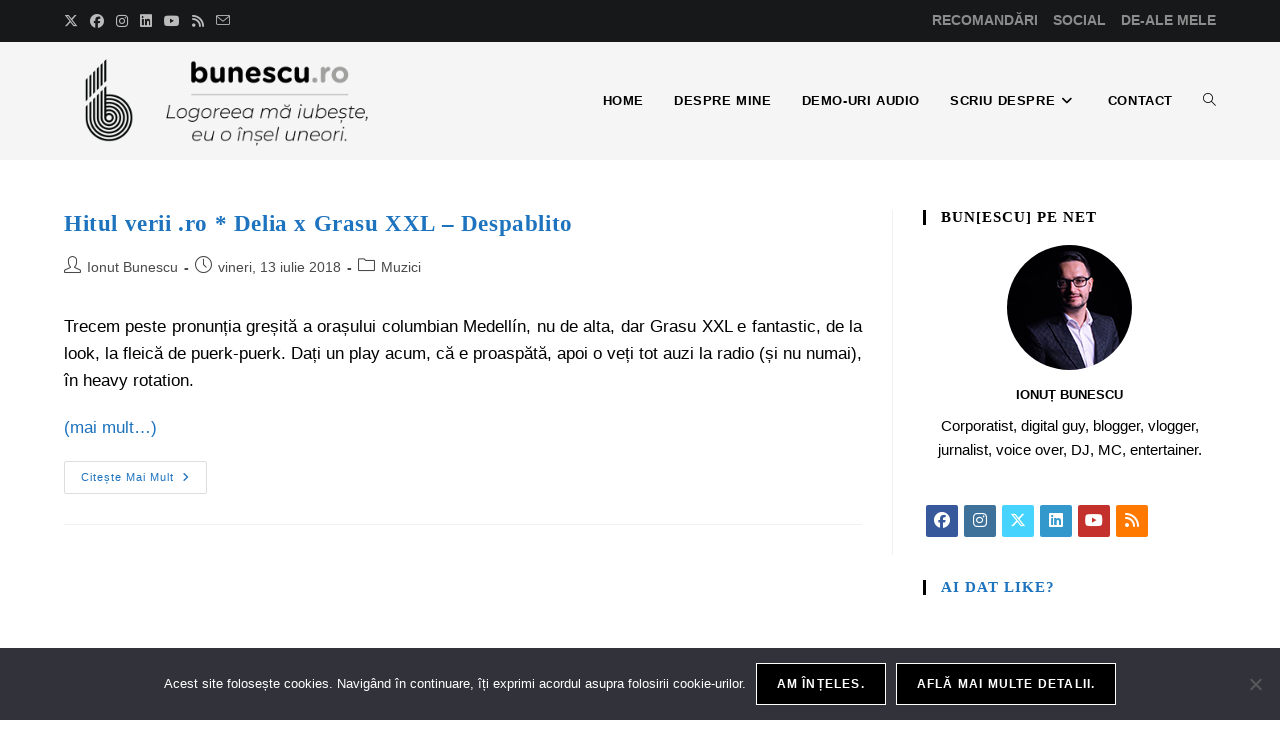

--- FILE ---
content_type: text/css
request_url: https://www.bunescu.ro/wp-content/uploads/elementor/css/post-25237.css?ver=1762981421
body_size: 309
content:
.elementor-25237 .elementor-element.elementor-element-5670f99{text-align:center;}.elementor-25237 .elementor-element.elementor-element-6aaf981{text-align:center;}.elementor-25237 .elementor-element.elementor-element-16c6262 .elementor-button{background-color:#000000;font-weight:600;text-transform:uppercase;}